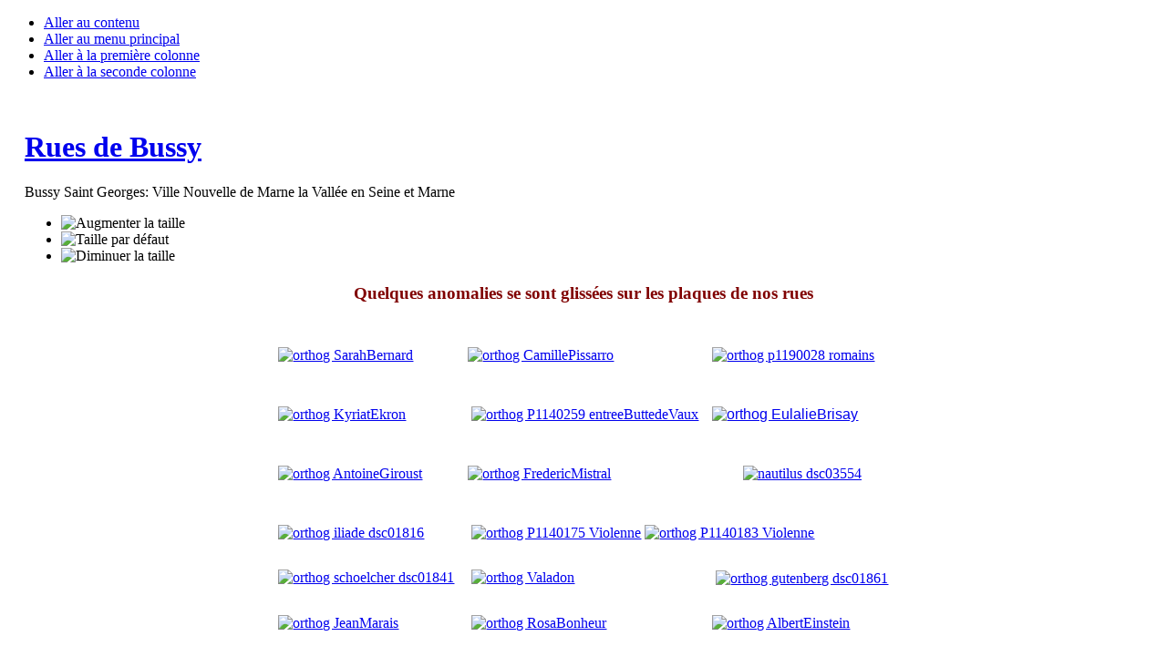

--- FILE ---
content_type: text/html; charset=utf-8
request_url: http://www.rues-de-bussy.info/index.php?option=com_content&view=article&id=547&Itemid=18
body_size: 4238
content:

<!DOCTYPE html PUBLIC "-//W3C//DTD XHTML 1.0 Transitional//EN" "http://www.w3.org/TR/xhtml1/DTD/xhtml1-transitional.dtd">

<html xmlns="http://www.w3.org/1999/xhtml" xml:lang="fr-fr" lang="fr-fr">

<head>
  <meta http-equiv="content-type" content="text/html; charset=utf-8" />
  <meta name="robots" content="index, follow" />
  <meta name="keywords" content="plaques de rues, orthographe, Bussy-Saint-Georges, insolite" />
  <meta name="author" content="mj" />
  <meta name="description" content="Les plaques de rues qui sont mal orthographiées

Quelques anomalies se sont glissées sur les plaques de nos rues" />
  <meta name="generator" content="Joomla! 1.5 - Open Source Content Management" />
  <title>Plaques mal orthographiées</title>
  <link href="/templates/ja_purity/favicon.ico" rel="shortcut icon" type="image/x-icon" />
  <link rel="stylesheet" href="http://www.rues-de-bussy.info/modules/mod_jts_counterstats/tmpl/css/jts_counterstats.css" type="text/css" />
  <script type="text/javascript" src="/media/system/js/mootools.js"></script>
  <script type="text/javascript" src="/media/system/js/caption.js"></script>


<link rel="stylesheet" href="http://www.rues-de-bussy.info/templates/system/css/system.css" type="text/css" />
<link rel="stylesheet" href="http://www.rues-de-bussy.info/templates/system/css/general.css" type="text/css" />
<link rel="stylesheet" href="http://www.rues-de-bussy.info/templates/ja_purity/css/template.css" type="text/css" />

<script language="javascript" type="text/javascript" src="http://www.rues-de-bussy.info/templates/ja_purity/js/ja.script.js"></script>


<link rel="stylesheet" href="http://www.rues-de-bussy.info/templates/ja_purity/css/menu.css" type="text/css" />


<link rel="stylesheet" href="http://www.rues-de-bussy.info/templates/ja_purity/styles/header/blue/style.css" type="text/css" />
<link rel="stylesheet" href="http://www.rues-de-bussy.info/templates/ja_purity/styles/background/lighter/style.css" type="text/css" />
<link rel="stylesheet" href="http://www.rues-de-bussy.info/templates/ja_purity/styles/elements/blue/style.css" type="text/css" />

<!--[if IE 7.0]>
<style type="text/css">
.clearfix {display: inline-block;}
</style>
<![endif]-->

<style type="text/css">
#ja-header,#ja-mainnav,#ja-container,#ja-botsl,#ja-footer {width: 97%;margin: 0 auto;}
#ja-wrapper {min-width: 100%;}
</style>



</head>

<body id="bd" class="fs4 Moz" >
<a name="Top" id="Top"></a>
<ul class="accessibility">
	<li><a href="#ja-content" title="Aller au contenu">Aller au contenu</a></li>
	<li><a href="#ja-mainnav" title="Aller au menu principal">Aller au menu principal</a></li>
	<li><a href="#ja-col1" title="Aller à la première colonne">Aller à la première colonne</a></li>
	<li><a href="#ja-col2" title="Aller à la seconde colonne">Aller à la seconde colonne</a></li>
</ul>

<div id="ja-wrapper">

<!-- BEGIN: HEADER -->
<div id="ja-headerwrap">
	<div id="ja-header" class="clearfix" style="background: url(http://www.rues-de-bussy.info/templates/ja_purity/images/header/header7.jpg) no-repeat top right;">

	<div class="ja-headermask">&nbsp;</div>

			<h1 class="logo-text">
			<a href="/index.php" title="Les Noms des Rues de Bussy Saint Georges"><span>    Rues de Bussy</span></a>
		</h1>
		<p class="site-slogan">Bussy Saint Georges: Ville Nouvelle de Marne la Vallée en Seine et Marne</p>
	
			<ul class="ja-usertools-font">
	      <li><img style="cursor: pointer;" title="Augmenter la taille" src="http://www.rues-de-bussy.info/templates/ja_purity/images/user-increase.png" alt="Augmenter la taille" id="ja-tool-increase" onclick="switchFontSize('ja_purity_ja_font','inc'); return false;" /></li>
		  <li><img style="cursor: pointer;" title="Taille par défaut" src="http://www.rues-de-bussy.info/templates/ja_purity/images/user-reset.png" alt="Taille par défaut" id="ja-tool-reset" onclick="switchFontSize('ja_purity_ja_font',4); return false;" /></li>
		  <li><img style="cursor: pointer;" title="Diminuer la taille" src="http://www.rues-de-bussy.info/templates/ja_purity/images/user-decrease.png" alt="Diminuer la taille" id="ja-tool-decrease" onclick="switchFontSize('ja_purity_ja_font','dec'); return false;" /></li>
		</ul>
		<script type="text/javascript">var CurrentFontSize=parseInt('4');</script>
		
	
	</div>
</div>
<!-- END: HEADER -->

<!-- BEGIN: MAIN NAVIGATION -->
<!-- END: MAIN NAVIGATION -->

<div id="ja-containerwrap-fr">
<div id="ja-containerwrap2">
	<div id="ja-container">
	<div id="ja-container2" class="clearfix">

		<div id="ja-mainbody-fr" class="clearfix">

		<!-- BEGIN: CONTENT -->
		<div id="ja-contentwrap">
		<div id="ja-content">

			

						<div id="ja-pathway">
				
			</div>
			
			




<div class="article-content">
<h1 style="text-align: center;"><span style="color: #800000; font-size: 14pt;">Quelques anomalies se sont glissées sur les plaques de nos rues</span></h1>
<table border="0" cellspacing="5" cellpadding="5" align="center">
<tbody>
<tr>
<td>
<p><a href="/index.php?option=com_content&amp;view=article&amp;id=84:bernhardt-sarah&amp;catid=9:dictionnaire-des-noms&amp;Itemid=14#orth"><img style="vertical-align: top;" src="/images/stories/orthographe/orthog_SarahBernard.jpg" alt="orthog SarahBernard" width="204" height="150" /></a></p>
</td>
<td>
<p><a href="/index.php?option=com_content&amp;view=article&amp;id=428:pissarro-camille&amp;catid=9:dictionnaire-des-noms&amp;Itemid=14#orth"><img src="/images/stories/orthographe/orthog_CamillePissarro.jpg" alt="orthog CamillePissarro" width="205" height="150" /></a><span style="font-family: comic sans ms,sans-serif;">&nbsp;</span></p>
</td>
<td>
<p><a href="/index.php?option=com_content&amp;view=article&amp;id=462:romains-jules&amp;catid=9:dictionnaire-des-noms&amp;Itemid=14#orth"><img src="/images/stories/orthographe/orthog_p1190028_romains.jpg" alt="orthog p1190028 romains" width="205" height="150" /></a></p>
</td>
</tr>
<tr>
<td>
<p><a href="/index.php?option=com_content&amp;view=article&amp;id=296:kiryat-ekron&amp;catid=9:dictionnaire-des-noms&amp;Itemid=14#orth"><img src="/images/stories/orthographe/orthog_KyriatEkron.jpg" alt="orthog KyriatEkron" width="204" height="150" /></a></p>
</td>
<td>
<p>&nbsp;<a href="/index.php?option=com_content&amp;view=article&amp;id=296:kiryat-ekron&amp;catid=9:dictionnaire-des-noms&amp;Itemid=14#orth"><img src="/images/stories/orthographe/orthog_P1140259_entreeButtedeVaux.jpg" alt="orthog P1140259 entreeButtedeVaux" width="204" height="150" /></a></p>
</td>
<td>
<p><span style="font-family: comic sans ms,sans-serif;"><a href="/index.php?option=com_content&amp;view=article&amp;id=117:brisay-eulalie-de&amp;catid=9:dictionnaire-des-noms&amp;Itemid=14#orth"><img src="/images/stories/orthographe/orthog_EulalieBrisay.jpg" alt="orthog EulalieBrisay" width="205" height="150" /></a><br /></span></p>
</td>
</tr>
<tr>
<td>
<p><a href="/index.php?option=com_content&amp;view=article&amp;id=249:giroust-antoine&amp;catid=9:dictionnaire-des-noms&amp;Itemid=14#orth"><img src="/images/stories/orthographe/orthog_AntoineGiroust.jpg" alt="orthog AntoineGiroust" width="205" height="150" /></a></p>
</td>
<td>
<p><a href="/index.php?option=com_content&amp;view=article&amp;id=365:mistral-frederic&amp;catid=9:dictionnaire-des-noms&amp;Itemid=14#orth"><img src="/images/stories/orthographe/orthog_FredericMistral.jpg" alt="orthog FredericMistral" width="205" height="150" /></a></p>
</td>
<td style="text-align: center;">&nbsp;<a href="/index.php?option=com_content&amp;view=article&amp;id=387:nautilus&amp;catid=9:dictionnaire-des-noms&amp;Itemid=14"><img style="vertical-align: middle;" src="/images/stories/orthographe/nautilus_dsc03554.jpg" alt="nautilus dsc03554" width="205" height="125" /></a></td>
</tr>
<tr>
<td>
<p><a href="/index.php?option=com_content&amp;view=article&amp;id=284:iliade&amp;catid=9:dictionnaire-des-noms&amp;Itemid=14#orth"><img src="/images/stories/orthographe/orthog_iliade_dsc01816.jpg" alt="orthog iliade dsc01816" width="205" height="150" /></a></p>
</td>
<td colspan="2">
<p>&nbsp;<a href="/index.php?option=com_content&amp;view=article&amp;id=532:violenne-ou-violennes&amp;catid=9:dictionnaire-des-noms&amp;Itemid=14#orth"><img src="/images/stories/orthographe/orthog_P1140175_Violenne.jpg" alt="orthog P1140175 Violenne" width="205" height="150" /></a>&nbsp;<a href="/index.php?option=com_content&amp;view=article&amp;id=532:violenne-ou-violennes&amp;catid=9:dictionnaire-des-noms&amp;Itemid=14#orth"><img src="/images/stories/orthographe/orthog_P1140183_Violenne.jpg" alt="orthog P1140183 Violenne" width="205" height="150" /></a></p>
</td>
</tr>
<tr>
<td><a href="/index.php?option=com_content&amp;view=article&amp;id=487:schlcher-victor&amp;catid=9:dictionnaire-des-noms&amp;Itemid=14#orth"><img src="/images/stories/orthographe/orthog_schoelcher_dsc01841.jpg" alt="orthog schoelcher dsc01841" width="204" height="150" /></a></td>
<td>&nbsp;<a href="/index.php?option=com_content&amp;view=article&amp;id=520:valadon-suzanne&amp;catid=9:dictionnaire-des-noms&amp;Itemid=14#orth"><img src="/images/stories/orthographe/orthog_Valadon.jpg" alt="orthog Valadon" width="204" height="150" /></a></td>
<td>&nbsp;<a href="/index.php?option=com_content&amp;view=article&amp;id=270:gutenberg&amp;catid=9:dictionnaire-des-noms&amp;Itemid=14#orth"><img style="vertical-align: middle;" src="/images/stories/orthographe/orthog_gutenberg_dsc01861.jpg" alt="orthog gutenberg dsc01861" width="204" height="150" /></a></td>
</tr>
<tr>
<td>
<p><a href="/index.php?option=com_content&amp;view=article&amp;id=345:marais-jean&amp;catid=9:dictionnaire-des-noms&amp;Itemid=14#orth"><img src="/images/stories/orthographe/orthog_JeanMarais.jpg" alt="orthog JeanMarais" width="205" height="150" /></a></p>
</td>
<td>
<p>&nbsp;<a href="/index.php?option=com_content&amp;view=article&amp;id=101:bonheur-rosa&amp;catid=9:dictionnaire-des-noms&amp;Itemid=14#orth"><img src="/images/stories/orthographe/orthog_RosaBonheur.jpg" alt="orthog RosaBonheur" width="204" height="150" /></a></p>
</td>
<td>
<p><a href="/index.php?option=com_content&amp;view=article&amp;id=212:einstein-albert&amp;catid=9:dictionnaire-des-noms&amp;Itemid=14#orth"><img src="/images/stories/orthographe/orthog_AlbertEinstein.jpg" alt="orthog AlbertEinstein" width="205" height="150" /></a></p>
</td>
</tr>
<tr>
<td>
<p><a href="/index.php?option=com_content&amp;view=article&amp;id=344:malraux-andre&amp;catid=9:dictionnaire-des-noms&amp;Itemid=14#orth"><img style="vertical-align: top;" src="/images/stories/orthographe/orthog_rueAndreMalraux.jpg" alt="orthog rueAndreMalraux" width="205" height="150" /></a><span style="font-size: 10pt; font-family: comic sans ms,sans-serif;"> <br /></span></p>
</td>
<td>&nbsp;<a href="/index.php?option=com_content&amp;view=article&amp;id=195:delouvrier-paul&amp;catid=9:dictionnaire-des-noms&amp;Itemid=14#orth"><img src="/images/stories/orthographe/orthog_Delouvrier.jpg" alt="orthog Delouvrier" width="205" height="150" /></a></td>
<td style="text-align: center;">
<p style="text-align: left;">&nbsp;</p>
</td>
</tr>
</tbody>
</table>
<p><span style="font-size: 10pt;">
 <script language='JavaScript' type='text/javascript'>
 <!--
 var prefix = 'm&#97;&#105;lt&#111;:';
 var suffix = '';
 var attribs = '';
 var path = 'hr' + 'ef' + '=';
 var addy99526 = 'c&#97;b&#105;n&#101;t' + '&#64;';
 addy99526 = addy99526 + 'b&#117;ssy-s&#97;&#105;nt-g&#101;&#111;rg&#101;s' + '&#46;' + 'fr';
 var addy_text99526 = 'Envoyer un message au maire de Bussy-Saint-Georges';
 document.write( '<a ' + path + '\'' + prefix + addy99526 + suffix + '\'' + attribs + '>' );
 document.write( addy_text99526 );
 document.write( '<\/a>' );
 //-->
 </script> <script language='JavaScript' type='text/javascript'>
 <!--
 document.write( '<span style=\'display: none;\'>' );
 //-->
 </script>Cette adresse email est protégée contre les robots des spammeurs, vous devez activer Javascript pour la voir.
 <script language='JavaScript' type='text/javascript'>
 <!--
 document.write( '</' );
 document.write( 'span>' );
 //-->
 </script> pour lui demander le remplacement des plaques mal orthographiées.</span></p></div>

	<span class="modifydate">
		Mise à jour le Samedi, 25 Mars 2017 09:59	</span>

<span class="article_separator">&nbsp;</span>


			
		</div>
		</div>
		<!-- END: CONTENT -->

				<!-- BEGIN: LEFT COLUMN -->
		<div id="ja-col1">
					<div class="moduletable_menu">
					<h3>Menu principal</h3>
					<ul class="menu"><li class="item1"><a href="http://www.rues-de-bussy.info/"><span>Accueil</span></a></li><li class="item28"><a href="/index.php?option=com_content&amp;view=article&amp;id=554&amp;Itemid=28"><span>Situation</span></a></li><li class="item12"><a href="/index.php?option=com_content&amp;view=article&amp;id=1&amp;Itemid=12"><span>Histoire</span></a></li></ul>		</div>
			<div class="moduletable_menu">
					<h3>Noms-des-rues</h3>
					
<ul class="menu">
	<li class="item14">
		<a href="/index.php?option=com_content&amp;view=category&amp;id=9&amp;Itemid=14">
			<span>Dictionnaire des Noms</span>
		</a>
	</li>
	<li class="item19">
		<a href="/index.php?option=com_content&amp;view=category&amp;id=13&amp;Itemid=19">
			<span>Noms par quartiers</span>
		</a>
	</li>
	<li class="item33">
		<a href="/index.php?option=com_content&amp;view=category&amp;id=26&amp;Itemid=33">
			<span>Noms par catégories</span>
		</a>
	</li>
	<li class="item16">
		<a href="/index.php?option=com_content&amp;view=article&amp;id=8&amp;Itemid=16">
			<span>Les personnages de Bussy</span>
		</a>
	</li>
	<li class="item17">
		<a href="/index.php?option=com_content&amp;view=article&amp;id=9&amp;Itemid=17">
			<span>Noms des lieux-dits</span>
		</a>
	</li>
	<li class="item27">
		<a href="/index.php?option=com_content&amp;view=article&amp;id=541&amp;Itemid=27">
			<span>Patrimoine</span>
		</a>
	</li>
	<li class="item30">
		<a href="/index.php?option=com_content&amp;view=article&amp;id=47&amp;Itemid=30">
			<span>Les rus et plans d'eau</span>
		</a>
	</li>
	<li class="item23">
		<a href="/index.php?option=com_content&amp;view=article&amp;id=50&amp;Itemid=23">
			<span>Jumelages</span>
		</a>
	</li>
	<li class="item15">
		<a href="/index.php?option=com_content&amp;view=article&amp;id=77&amp;Itemid=15">
			<span>Noms supprimés ou renommés</span>
		</a>
	</li>
	<li id="current" class="active item18">
		<a href="/index.php?option=com_content&amp;view=article&amp;id=547&amp;Itemid=18">
			<span>Plaques mal orthographiées</span>
		</a>
	</li>
</ul>		</div>
			<div class="moduletable_menu">
					<h3>Médias</h3>
					<ul class="menu"><li class="item21"><a href="/index.php?option=com_content&amp;view=category&amp;layout=blog&amp;id=15&amp;Itemid=21"><span>Cartographie</span></a></li><li class="item32"><a href="/index.php?option=com_mydyngallery&amp;Itemid=32"><span>Album Photos</span></a></li></ul>		</div>
			<div class="moduletable_menu">
					<h3>autres-sites</h3>
					<ul class="menu"><li class="item25"><a href="/index.php?option=com_content&amp;view=article&amp;id=75&amp;Itemid=25"><span>Liens utiles</span></a></li><li class="item26"><a href="/index.php?option=com_content&amp;view=article&amp;id=76&amp;Itemid=26"><span>Histoire des noms des rues</span></a></li></ul>		</div>
			<div class="moduletableblank">
					<div id="jts_counter" style="color:#046380; width:auto; margin:0px 0px 0px 0px; padding:10px 10px 10px 10px; background:none;border-radius:0px; -moz-border-radius:0px; -o-border-radius:0px; -webkit-border-radius:0px; border:none; ; behavior: url('/modules/mod_jts_counterstats/tmpl/pie.htc')"><a href="http://www.joomlatutos.com" target="_blank"><img id="jts_counter_img" src="/modules/mod_jts_counterstats/tmpl/images/logo.png" alt="www.joomlatutos.com" title="www.joomlatutos.com" align="left"></a><div id="jts_counter_num" ><div id="jts_counter_digit" style="margin-right:1px;"><img src="http://www.rues-de-bussy.info/modules/mod_jts_counterstats/tmpl/images/style_02/9.png" alt="mod_jts_counterstats" title="Compteur de visites"/></div><div id="jts_counter_digit" style="margin-right:1px;"><img src="http://www.rues-de-bussy.info/modules/mod_jts_counterstats/tmpl/images/style_02/8.png" alt="mod_jts_counterstats" title="Compteur de visites"/></div><div id="jts_counter_digit" style="margin-right:1px;"><img src="http://www.rues-de-bussy.info/modules/mod_jts_counterstats/tmpl/images/style_02/5.png" alt="mod_jts_counterstats" title="Compteur de visites"/></div><div id="jts_counter_digit" style="margin-right:1px;"><img src="http://www.rues-de-bussy.info/modules/mod_jts_counterstats/tmpl/images/style_02/3.png" alt="mod_jts_counterstats" title="Compteur de visites"/></div><div id="jts_counter_digit" style="margin-right:1px;"><img src="http://www.rues-de-bussy.info/modules/mod_jts_counterstats/tmpl/images/style_02/1.png" alt="mod_jts_counterstats" title="Compteur de visites"/></div><div id="jts_counter_digit" style="margin-right:1px;"><img src="http://www.rues-de-bussy.info/modules/mod_jts_counterstats/tmpl/images/style_02/0.png" alt="mod_jts_counterstats" title="Compteur de visites"/></div></div><div class="jts_counter_hr" style="border-top:1px dotted #bbbbbb;"></div><div id="jts_counter_todayimg" style="display:inherit"></div><div class="jts_counter_label">Aujourd'hui&nbsp;:</div><div class="jts_counter_number"><label></label>194</div><div id="jts_counter_monthimg" style="display:inherit"></div><div class="jts_counter_label">Mois&nbsp;:</div> <div class="jts_counter_number"><label></label>14662</div><div class="jts_counter_hr" style="border-top:1px dotted #bbbbbb;"></div><table border="0" cellpadding="0" cellspacing="0" style="margin-bottom:3px"><tr valign="top" border="0"><table border="0" cellpadding="0" cellspacing="0"><tr valign="top"><td><div id="jts_counter_indent">-</div></td><td><div id="jts_counter_guests">3 invités</div></td></tr></table></td></tr></table></div>		</div>
	
		</div><br />
		<!-- END: LEFT COLUMN -->
		
		</div>

		
	</div>
	</div>
</div>
</div>


<!-- BEGIN: FOOTER -->
<div id="ja-footerwrap">
<div id="ja-footer" class="clearfix">

	<div id="ja-footnav">
		
	</div>

	<div class="copyright">
		
	</div>

	<div class="ja-cert">
		
    <a href="http://jigsaw.w3.org/css-validator/check/referer" target="_blank" title="Notre site est valide CSS" style="text-decoration: none;">
		<img src="http://www.rues-de-bussy.info/templates/ja_purity/images/but-css.gif" border="none" alt="Notre site est valide CSS" />
		</a>
		<a href="http://validator.w3.org/check/referer" target="_blank" title="Notre site est valide XHTML 1.0 Transitional" style="text-decoration: none;">
		<img src="http://www.rues-de-bussy.info/templates/ja_purity/images/but-xhtml10.gif" border="none" alt="Notre site est valide XHTML 1.0 Transitional" />
		</a>
	</div>

	<br />
</div>
</div>
<!-- END: FOOTER -->

</div>



</body>

</html>
